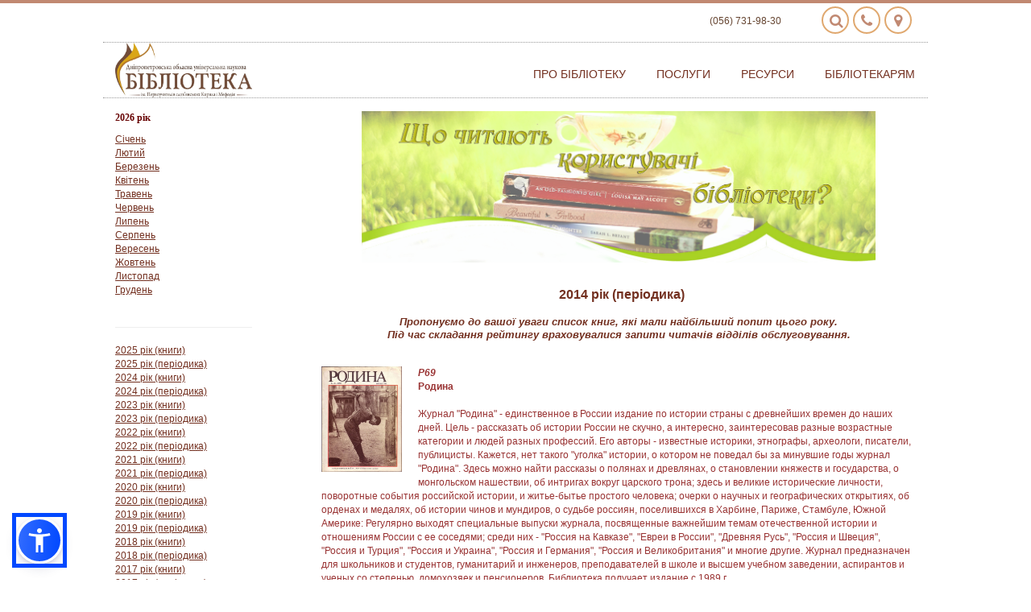

--- FILE ---
content_type: text/html; charset=utf-8
request_url: https://www.libr.dp.ua/?do=site-rating&year=2014&idm=13&o=joornal%22
body_size: 20579
content:
<!DOCTYPE html PUBLIC "-//W3C//DTD XHTML 1.0 Transitional//EN" "http://www.w3.org/TR/xhtml1/DTD/xhtml1-transitional.dtd">
<html xmlns="http://www.w3.org/1999/xhtml" xml:lang="uk" lang="uk">
<head>
<!-- Global site tag (gtag.js) - Google Analytics -->
<script async src="https://www.googletagmanager.com/gtag/js?id=UA-142474687-1"></script>
<script>
  window.dataLayer = window.dataLayer || [];
  function gtag(){dataLayer.push(arguments);}
  gtag('js', new Date());

  gtag('config', 'UA-142474687-1');
</script>

    
 <meta http-equiv="Content-Type" content="text/html; charset=utf-8" />
<title>Що читають користувачі бібліотеки?</title>
<meta name="description" content="Що читають користувачі бібліотеки?" />
<meta name="keywords" content="Що читають користувачі бібліотеки?" />
<meta name="generator" content="DataLife Engine (http://dle-news.ru)" />
<link rel="search" type="application/opensearchdescription+xml" href="https://www.libr.dp.ua/engine/opensearch.php" title="Дніпропетровська обласна універсальна наукова бібліотека| 190 років" />
<link rel="alternate" type="application/rss+xml" title="Дніпропетровська обласна універсальна наукова бібліотека| 190 років" href="https://www.libr.dp.ua/rss.xml" />
<script type="text/javascript" src="https://www.libr.dp.ua/engine/classes/js/jquery_3_1.js"></script>
<script type="text/javascript" src="https://www.libr.dp.ua/engine/classes/js/jqueryui.js"></script>
<script type="text/javascript" src="https://www.libr.dp.ua/engine/classes/js/dle_js.js"></script>
<link media="screen" href="https://www.libr.dp.ua/engine/editor/css/default.css" type="text/css" rel="stylesheet" />
 
<meta name="HandheldFriendly" content="true">
<meta name="format-detection" content="telephone=no">
<meta name="viewport" content="width=device-width, initial-scale=1">
<meta name="apple-mobile-web-app-capable" content="yes">
<meta name="apple-mobile-web-app-status-bar-style" content="default">
<link rel="shortcut icon" href="https://www.libr.dp.ua/templates/Bibo/images/favicon.ico"/>
<link media="screen" href="https://www.libr.dp.ua/templates/Bibo/style/owl.carousel.css" type="text/css" rel="stylesheet"/>
<link media="screen" href="https://www.libr.dp.ua/templates/Bibo/style/style.css" type="text/css" rel="stylesheet"/>
<link media="screen" href="https://www.libr.dp.ua/templates/Bibo/style/engine.css" type="text/css" rel="stylesheet"/>
<link media="screen" href="https://www.libr.dp.ua/templates/Bibo/style/bootstrap.css" type="text/css" rel="stylesheet"/>
<link rel="stylesheet" href="//fonts.googleapis.com/css?family=Open+Sans:400,600,300,800,700,400italic|PT+Serif:400,400italic"/>
<link href="https://fonts.googleapis.com/css?family=Roboto+Condensed" rel="stylesheet">
<link rel="stylesheet" href="https://maxcdn.bootstrapcdn.com/font-awesome/4.5.0/css/font-awesome.min.css">
<link media="screen" href="https://www.libr.dp.ua/templates/Bibo/style/animate.css" type="text/css" rel="stylesheet"/>
<script src="https://www.libr.dp.ua/templates/Bibo/js/libs.js"></script>


<!--[if lte IE 6]>
		<link rel="stylesheet" href="//universal-ie6-css.googlecode.com/files/ie6.1.1.css" media="screen, projection">
	<![endif]-->
<!-- HTML5 Shiv + detect touch events -->
<!---bb fix-->
<link media="screen" href="https://www.libr.dp.ua/templates/Bibo/style/bbcodes.css" type="text/css" rel="stylesheet"/>
<script type="text/javascript" src="https://www.libr.dp.ua/templates/Bibo/js/tooltip.js"></script>
<!--<script src="https://ajax.googleapis.com/ajax/libs/jquery/3.1.1/jquery.min.js"></script>//-->
<script src="https://www.libr.dp.ua/templates/Bibo/js/owl.carousel.js"></script>
<!--<script src="https://cdnjs.cloudflare.com/ajax/libs/OwlCarousel2/2.2.1/owl.carousel.min.js" type="text/javascript">//-->
<script src="https://maxcdn.bootstrapcdn.com/bootstrap/3.3.7/js/bootstrap.min.js"></script>
<script type="text/javascript">

  var _gaq = _gaq || [];
  _gaq.push(['_setAccount', 'UA-38526566-1']);
  _gaq.push(['_trackPageview']);

  (function() {
    var ga = document.createElement('script'); ga.type = 'text/javascript'; ga.async = true;
    ga.src = ('https:' == document.location.protocol ? 'https://ssl' : 'http://www') + '.google-analytics.com/ga.js';              1
    var s = document.getElementsByTagName('script')[0]; s.parentNode.insertBefore(ga, s);
  })();

</script>
<script src="https://code.iconify.design/1/1.0.3/iconify.min.js"></script>

<script src="https://cdn.jsdelivr.net/npm/sienna-accessibility@latest/dist/sienna-accessibility.umd.js" defer></script>
</head>
<body>

 <script type="text/javascript">
<!--
var dle_root       = 'https://www.libr.dp.ua/';
var dle_admin      = '';
var dle_login_hash = '';
var dle_group      = 5;
var dle_skin       = 'Bibo';
var dle_wysiwyg    = '1';
var quick_wysiwyg  = '1';
var dle_act_lang   = ["Так", "Ні", "Введення", "Скасувати", "Зберегти", "Видалити", "Завантаження. Зачекайте, будь-ласка..."];
var menu_short     = 'Швидке редагування';
var menu_full      = 'Повне редагування';
var menu_profile   = 'Перегляд профілю';
var menu_send      = 'Надіслати повідомлення';
var menu_uedit     = 'Адмінцентр';
var dle_info       = 'Інформація';
var dle_confirm    = 'Підтвердження';
var dle_prompt     = 'Введення інформації';
var dle_req_field  = 'Заповніть всі необхідні поля';
var dle_del_agree  = 'Ви дійсно хочете видалити? Дану дію буде неможливо відмінити.';
var dle_spam_agree = 'Ви дійсно хочете відзначити користувача як спамера? Це призведе до видалення всіх його коментарів';
var dle_complaint  = 'Зазначте текст вашої скарги для адміністрації:';
var dle_big_text   = 'Виділена занадто велика ділянка тексту.';
var dle_orfo_title = 'Зазначте коментар для адміністрації до знайденої граматичної помилки';
var dle_p_send     = 'Надіслати';
var dle_p_send_ok  = 'Повідомлення успішно надіслане';
var dle_save_ok    = 'Зміни успішно збережені. Оновити сторінку?';
var dle_reply_title= 'Відповідь на коментар';
var dle_tree_comm  = '0';
var dle_del_news   = 'Видалити статтю';
var dle_sub_agree  = '';
var allow_dle_delete_news   = false;
var dle_search_delay   = false;
var dle_search_value   = '';
jQuery(function($){
FastSearch();
});
//-->
</script> <header id="header">
<div class="container clearfix">
<style>
.button {
/*    background-image: -webkit-linear-gradient(top, #f4f1ee, #fff);
    background-image: linear-gradient(top, #f4f1ee, #fff);*/
    border-radius: 50%;
/*    box-shadow: 0px 8px 10px 0px rgba(0, 0, 0, .3), inset 0px 4px 1px 1px white, inset 0px -3px 1px 1px rgba(204,198,197,.5);*/
    float: right;
    height: 34px;
    margin: 0 5px 0px 0;
    position: relative;
    width: 34px;
/*    -webkit-transition: all .1s linear;     
    transition: all .1s linear;*/
    float: right;
/*    background-color: rgb(224, 168, 111);*/
    border: 2px solid rgb(224, 168, 111);
    color: #FFF;
}
.button i::before {
    left: 8px;
    top: 7px;
    position: absolute;
}
i.fa-map-marker::before {
    left: 10px;
}
.button .fa { color: #c18972; }
</style>
	<div class="row" style="text-align: right; font-size: 18px; color: #FFF; margin-right: 0px; margin-bottom: 10px;">
		<span style="font-size: 12px; color: #654430; margin-right: 20px; padding-top: 10px; display: inline-block;">(056) 731-98-30</span>
		<a href="/find.html" class="button" title="Як нас знайти"><i class="fa fa-map-marker" aria-hidden="true"></i></a>&nbsp;
		<a href="/contacts.html" class="button" title="Контакти"><i class="fa fa-phone" aria-hidden="true"></i></a>&nbsp;
		<a href="/index.php?do=search" class="button" title="Пошук по сайту"><i class="fa fa-search" aria-hidden="true"></i></a>&nbsp;
	</div>
	<div class="row" style="border-bottom: 1px dotted #999;border-top: 1px dotted #999;">
		<div class="col-md-3 col-sm-3 col-xs-9">
			<a class="navbar-brand" href="/" id="logo">
			<img src="https://www.libr.dp.ua/templates/Bibo/images/logo.webp" class="img-responsive" title="Дніпропетровська обласна універсальна наукова бібліотека ім. Первоучителів слов'янських Кирила і Мефодія"  alt="Дніпропетровська обласна універсальна наукова бібліотека ім. Первоучителів слов'янських Кирила і Мефодія" style="max-width: 170px;">
			</a>
		</div>
		<div class="col-md-9 col-sm-9 col-xs-3 topmenu">			
			<!-- Navigation -->
			<nav id="mainNav" class="navbar navbar-default navbar-custom menu">			
				<!-- Brand and toggle get grouped for better mobile display -->
				<div class="navbar-header page-scroll">
					<button type="button" class="navbar-toggle" data-toggle="collapse" data-target="#menu" title="Menu">
					<i class="fa fa-bars"></i>
					</button>
				</div>
				<!-- Collect the nav links, forms, and other content for toggling -->
				<div class="collapse navbar-collapse" id="menu">
					<ul class="nav navbar-nav navbar-right">
						<li class="dropdown">
						<a href="/about/" class="dropdown-toggle" data-toggle="dropdown" role="button" aria-expanded="false">Про бібліотеку</a>
						<ul class="dropdown-menu" role="menu">
							<li><a href="/time.html">Графік роботи</a></li>
                            <!--<li><a href="#">Як записатися до бібліотеки</a></li>-->
							<li><a href="/find.html">Як нас знайти</a></li>
                            <li><a href="/rulesbibl.html">Правила користування</a></li>
                            <li><a href="/departaments.html">Про відділи</a></li>
                            <li><a href="/contacts.html">Контакти</a></li>
							<li><a href="/bibl.html">Бібліотека сьогодні</a></li>
                             <li><a href="/history.html">Історія бібліотеки</a></li>
                             <li><a href="Socmerezhi.html">Бібліотека в соціальних медіа</a></li>
                            <li><a href="/zasid_klubiv_glav.html">Робота клубів</a></li>
                            <li><a href="/?do=chronicles">Бібліотечні новини</a></li>
                            <li><a href="/fr.html">Партнери бібліотеки</a></li>
                            <li><a href="/dar.html">Дарунки бібліотеці</a></li>
					        <!--<li><a href="#">Віртуальна екскурсія</a></li>-->
                            <li><a href="/?do=GalleryVS">Фотогалерея</a></li>
							</ul>
						</li>
						
						<li class="dropdown">
						<a href="/about.html" class="dropdown-toggle" data-toggle="dropdown" role="button" aria-expanded="false">Послуги</a>
						<ul class="dropdown-menu" role="menu">
                            <li><a href="bibl_posl.html">Бібліотечно-інформаційні</a></li>
                            <li><a href="bibl_plat_posl.html">Додаткові платні послуги</a></li>
                            <li><a href="/?do=virtb">Віртуальна довідка</a></li>
                            <li><a href="http://www.old.libr.dp.ua/cgi-bin/irbis64r_01/cgiirbis_64.exe?C21COM=F&I21DBN=BOOKN&P21DBN=BOOKN#">Пошук за каталогами</a></li>
                            <li><a href="/prodovg.html">Продовження користування літературою</a></li>
                            <li><a href="/?do=eldd">Електронна доставка документів</a></li>
                            <li><a href="/dep-mba.html">Замовлення по МБА</a></li>
                            <li><a href="/?do=subscribe">Підписка на розсилки</a></li>
                            <li><a href="/wi-fi.html">Доступ до Інтернет</a></li>
                            <li><a href="read_bibl.html">Рекомендуємо почитати</a></li>
                            <li><a href="/konsultacii.html">Консультації патентних повіренних</a></li>
							
						</ul>
						</li>
						<li class="dropdown">
						<a href="/contacts.html" class="dropdown-toggle" data-toggle="dropdown" role="button" aria-expanded="false">Ресурси</a>
						<ul class="dropdown-menu" role="menu">
                            <li><a href="/fond.html">Фонди та колекції</a></li>
                            <li><a href="/?do=new-book">Нові надходження</a></li>
                            <li><a href="/region-istorija.html">Краєзнавчі ресурси</a></li>
                            <li><a href="/?do=virtshow">Віртуальні виставки</a></li>
                            <li><a href="/elektronniy-katalog.html">Електронні каталоги</a></li>
							<li><a href="/elektronn-resursi-dounb.html">Електронні ресурси</a></li>
                           <!-- <li><a href="#">Бібліотекар рекомендує</a></li>-->
							<li><a href="/qr-proect.html">Е-книга через QR-код</a></li>
                           <li><a href="/svit_znan.html">Світ знань нових видань</a></li>
                            <li><a href="/?do=site-rating">Що читають користувачі</a></li>
                             <li><a href="https://www.libr.dp.ua/?do=fullkr&cat=85">Видання бібліотеки</a></li>
                            <li><a href="/book_stories.html">Book stories: з рук у руки</a></li>
                            <li><a href="/elres-internet.html">Ресурси інтернет</a></li>
                            <li><a href="/videogall.html">Відеогалерея</a></li>
                            <li><a href="/?do=audiopodcasts">Аудіоподкасти</a></li>
                            <li><a href="/a-book.html">Аудіокниги</a></li>
                            <li><a href="/?do=ukrainica">Україніка</a></li>
						</ul>
						</li>
						<li class="dropdown">
						<a href="/contacts.html" class="dropdown-toggle" data-toggle="dropdown" role="button" aria-expanded="false">Бібліотекарям</a>
						<ul class="dropdown-menu" role="menu">
                            <li><a href="DBA.html">Дніпропетровська бібліотечна асоціація</a></li>
							<li><a href="/?do=dnipro">Дніпропетровщина бібліотечна</a></li>
							<li><a href="reg.html">Заклади культури області</a></li>
							<li><a href="/elkat.html">Проект «Електронний каталог»</a></li>
                           <li><a href="/xronika.html">Бібліотеки: хроніки війни</a></li> 
                            <li><a href="pkk1.html">Проект ПКК</a></li>
                            <li><a href="knobmen.html">Книгообмін</a></li>
                            <li><a href="/zaproch.html">Запрошуємо до участі</a></li>
                            <li><a href="nauk-doslid_robota.html">Науково-дослідна робота</a></li>
                           <li><a href="/conference.html">Конференції</a></li>
                            <li><a href="/projects.html">Проєкти, акції, конкурси</a></li>
                            <li><a href="libr_world.html">Бібліотеки світу</a></li>
                            <li><a href="libr_ukraina.html">Бібліотеки України</a></li>
						</ul>
						</li>
					</ul>
				</div>
				<!-- /.navbar-collapse -->
			
			</nav>
		</div>
	</div>
</div>
<!--hidden search-->
<!--search-->

<!--<div class="visible-sm-block visible-xs-block hiddensrch">
	<div class="container clearfix">
		<form id="q_search" class="srch" method="post">
			<div class="q_search">
				<input id="story" name="story" class="searchTerm" placeholder="Пошук в каталозі..." type="search">
				<button class="searchButton" type="submit" title="Знайти"><i class="searchIcon fa fa-search"></i></button>
			</div>
			<input type="hidden" name="do" value="search">
			<input type="hidden" name="subaction" value="search">
			<div class="clear">
			</div>
			<ul>
				<li>
				<a href="#">Розширений пошук по каталогу</a>
				</li>
				<li>
				<a href="#">Пошук по сайту</a>
				</li>
			</ul>
		</form>
		<div class="clear">
		</div>
	</div>
</div>//-->
<!--end-->
<!--hidden-->
</header>
<!-- end #header --> 
<section id="content" class="container clearfix">
     
    
     <div class = "row">
    <!--Left column-->

<div id='dle-content'><div class = "col-md-3"><p><b><font color="#660000" face="Decor">2026 рік</font></b></p>
<a href="/?do=site-rating&year=2026&amp;idm=1">Сiчень</a><br/>
<a href="/?do=site-rating&year=2026&amp;idm=2">Лютий</a><br/>
<a href="/?do=site-rating&year=2026&amp;idm=3">Березень</a><br/>
<a href="/?do=site-rating&year=2026&amp;idm=4">Квiтень</a><br/>
<a href="/?do=site-rating&year=2026&amp;idm=5">Травень</a><br/>
<a href="/?do=site-rating&year=2026&amp;idm=6">Червень</a><br/>
<a href="/?do=site-rating&year=2026&amp;idm=7">Липень</a><br/>
<a href="/?do=site-rating&year=2026&amp;idm=8">Серпень</a><br/>
<a href="/?do=site-rating&year=2026&amp;idm=9">Вересень</a><br/>
<a href="/?do=site-rating&year=2026&amp;idm=10">Жовтень</a><br/>
<a href="/?do=site-rating&year=2026&amp;idm=11">Листопад</a><br/>
<a href="/?do=site-rating&year=2026&amp;idm=12">Грудень</a><br/>
&nbsp;<br/><hr style="width: 75%; align:left" align="left"></hr>
<a href="/?do=site-rating&year=2025&amp;idm=13&amp;o=book">2025 рік (книги)</a><br/>
<a href=/?do=site-rating&year=2025&amp;idm=13&amp;o=joornal">2025 рік (періодика)</a><br/>
<a href="/?do=site-rating&year=2024&amp;idm=13&amp;o=book">2024 рік (книги)</a><br/>
<a href=/?do=site-rating&year=2024&amp;idm=13&amp;o=joornal">2024 рік (періодика)</a><br/>
<a href="/?do=site-rating&year=2023&amp;idm=13&amp;o=book">2023 рік (книги)</a><br/>
<a href=/?do=site-rating&year=2023&amp;idm=13&amp;o=joornal">2023 рік (періодика)</a><br/>
<a href="/?do=site-rating&year=2022&amp;idm=13&amp;o=book">2022 рік (книги)</a><br/>
<a href=/?do=site-rating&year=2022&amp;idm=13&amp;o=joornal">2022 рік (періодика)</a><br/>
<a href="/?do=site-rating&year=2021&amp;idm=13&amp;o=book">2021 рік (книги)</a><br/>
<a href=/?do=site-rating&year=2021&amp;idm=13&amp;o=joornal">2021 рік (періодика)</a><br/>
<a href="/?do=site-rating&year=2020&amp;idm=13&amp;o=book">2020 рік (книги)</a><br/>
<a href=/?do=site-rating&year=2020&amp;idm=13&amp;o=joornal">2020 рік (періодика)</a><br/>
<a href="/?do=site-rating&year=2019&amp;idm=13&amp;o=book">2019 рік (книги)</a><br/>
<a href=/?do=site-rating&year=2019&amp;idm=13&amp;o=joornal">2019 рік (періодика)</a><br/>
<a href="/?do=site-rating&year=2018&amp;idm=13&amp;o=book">2018 рік (книги)</a><br/>
<a href=/?do=site-rating&year=2018&amp;idm=13&amp;o=joornal">2018 рік (періодика)</a><br/>
<a href="/?do=site-rating&year=2017&amp;idm=13&amp;o=book">2017 рік (книги)</a><br/>
<a href=/?do=site-rating&year=2017&amp;idm=13&amp;o=joornal">2017 рік (періодика)</a><br/>
<a href="/?do=site-rating&year=2016&amp;idm=13&amp;o=book">2016 рік (книги)</a><br/>
<a href=/?do=site-rating&year=2016&amp;idm=13&amp;o=joornal">2016 рік (періодика)</a><br/>
<a href="/?do=site-rating&year=2015&amp;idm=13&amp;o=book">2015 рік (книги)</a><br/>
<a href=/?do=site-rating&year=2015&amp;idm=13&amp;o=joornal">2015 рік (періодика)</a><br/>
<a href="/?do=site-rating&year=2014&amp;idm=13&amp;o=book">2014 рік (книги)</a><br/>
<a href=/?do=site-rating&year=2014&amp;idm=13&amp;o=joornal">2014 рік (періодика)</a><br/>
<a href="/?do=site-rating&year=2013&amp;idm=13&amp;o=book">2013 рік (книги)</a><br/>
<a href=/?do=site-rating&year=2013&amp;idm=13&amp;o=joornal">2013 рік (періодика)</a><br/><div class="empty"></div></div>
    <div class = "col-md-9"><div class="col-md-12"><img src="/templates/Bibo/images/rating.png" style="display: block; margin: 0px auto 30px; width: 90%; height: auto; max-width: 700px;" /></div>
<SCRIPT LANGUAGE="JavaScript">
<!--
function gei(a){return document.getElementById(a);}
function show_img(img,width,height,adm)
{
   var a
   var b
   var url
   vidWindowWidth=width;
   vidWindowHeight=height;
   a=(screen.height-vidWindowHeight)/5;
   b=(screen.width-vidWindowWidth)/2;
   features="top="+a+",left="+b+",width="+vidWindowWidth+",height="+vidWindowHeight+",toolbar=no,menubar=no,location=no,directories=no,scrollbars=no,resizable=no";
   url="https://old.libr.dp.ua/show.php?img="+img;
   window.open(url,'',features,true);
}
//-->
</SCRIPT>
<h3 align="center"><b style="font-size: 16px;">&nbsp;&nbsp;2014 рік (періодика)</b><br/>&nbsp;<br/><font size="2"><i>Пропонуємо до вашої уваги список книг, які мали найбільший попит цього року.<br>Під час складання рейтингу враховувалися запити читачів відділів обслуговування.</i></font><br/>&nbsp<br/></h3><div class="journal" style="margin-top: 15px; min-height: 170px;"><div align="center" style="display: inline-block; text-align: left; margin-bottom: 6px;float: left;" class="ijournal"><a href="#" onclick="show_img('https://old.libr.dp.ua/rating/zhu4z3ufmwf39nl.jpg',783,1024,true); return false;"><img src="https://old.libr.dp.ua/rating/zhu4z3ufmwf39nl.jpg" width="100"></a></div><p align="justify" style="display: contents; color: #993333; font-size: 12px; font-face: Geneva, Arial, Helvetica, sans-serif;"><b><i>Р69</i><br/>Родина</b><br/>&nbsp;<br/>Журнал "Родина" - единственное в России издание по истории страны с древнейших времен до наших дней. 

Цель - рассказать об истории России не скучно, а интересно, заинтересовав разные возрастные категории и людей разных профессий. Его авторы - известные историки, этнографы, археологи, писатели, публицисты. Кажется, нет такого "уголка" истории, о котором не поведал бы за минувшие годы журнал "Родина". 

Здесь можно найти рассказы о полянах и древлянах, о становлении княжеств и государства, о монгольском нашествии, об интригах вокруг царского трона; здесь и великие исторические личности, поворотные события российской истории, и житье-бытье простого человека; очерки о научных и географических открытиях, об орденах и медалях, об истории чинов и мундиров, о судьбе россиян, поселившихся в Харбине, Париже, Стамбуле, Южной Америке: Регулярно выходят специальные выпуски журнала, посвященные важнейшим темам отечественной истории и отношениям России с ее соседями; среди них - "Россия на Кавказе", "Евреи в России", "Древняя Русь", "Россия и Швеция", "Россия и Турция", "Россия и Украина", "Россия и Германия", "Россия и Великобритания" и многие другие. 
Журнал предназначен для школьников и студентов, гуманитарий и инженеров, преподавателей в школе и высшем учебном заведении, аспирантов и ученых со степенью, домохозяек и пенсионеров.
Библиотека получает издание с 1989 г. 

<br/>&nbsp;<br/><i><font size="2">Кількість видач: 216</font></i></p></div><div class="journal" style="margin-top: 15px; min-height: 170px;"><div align="center" style="display: inline-block; text-align: left; margin-bottom: 6px;float: left;" class="ijournal"><a href="#" onclick="show_img('https://old.libr.dp.ua/rating/dznvnfpzhrrwm9w.jpg',431,600,true); return false;"><img src="https://old.libr.dp.ua/rating/dznvnfpzhrrwm9w.jpg" width="100"></a></div><p align="justify" style="display: contents; color: #993333; font-size: 12px; font-face: Geneva, Arial, Helvetica, sans-serif;"><b><i>Т58</i><br/>Техника - молодежи</b><br/>&nbsp;<br/>Техника — молодёжи — ежемесячный научно-популярный и литературно-художественный журнал. Издаётся с июля 1933 года. 
Техника — молодёжи — один из немногих советских научно-популярных журналов, издававшихся во время Великой Отечественной войны. С конца 50-х годов в журнале публиковались лучшие произведения советской и зарубежной фантастики. Основные рубрики: 1) Top science; 2) Антология таинственных случаев; 3) Вокруг земного шара; 4)Время искать и удивляться; 5) Время — пространство — человек; 6) Выставки; 7) Загадки забытых цивилизаций; 8) Институт человека; 9) Историческая серия; 10) Комиссионка; 11) Клуб любителей фантастики; 12) Клуб ТМ; 13) Клуб электронных игр — рубрика появилась в период популярности программируемых микрокалькуляторов, для неё же в рубрике «Клуб любителей фантастики» публиковалась серия рассказов «„Кон-Тики“: путь к Земле» Михаила Пухова; 14) Книжная орбита;  15) Мир увлечений; 16) Музей ТМ; 17) НТТМ (научно-техническое творчество молодёжи);                        17) Панорама; 18) Проблемы и поиски; 19) Сделано в России; 20) Смелые гипотезы (Трибуна смелых гипотез); 21) Смелые проекты; 22) Техника и спорт; 23) Техника и технологии; 24) Управление рисками; 25) Эхо ТМ.
Отдел периодики получает издание с 1946 года.

<br/>&nbsp;<br/><i><font size="2">Кількість видач: 170</font></i></p></div><div class="journal" style="margin-top: 15px; min-height: 170px;"><div align="center" style="display: inline-block; text-align: left; margin-bottom: 6px;float: left;" class="ijournal"><a href="#" onclick="show_img('https://old.libr.dp.ua/rating/s1l50ihv473mz7o.jpg',650,888,true); return false;"><img src="https://old.libr.dp.ua/rating/s1l50ihv473mz7o.jpg" width="100"></a></div><p align="justify" style="display: contents; color: #993333; font-size: 12px; font-face: Geneva, Arial, Helvetica, sans-serif;"><b><i>Т49</i><br/>Теплоэнергетика</b><br/>&nbsp;<br/>Теплоэнергетика — теоретический  и научно-практический журнал. Издается в Москве с 1954 года, с этого же года библиотека его и получает. Выходит ежемесячно.
В советское время — орган Академии наук СССР, Государственного комитета Совета Министров СССР по науке и технике и центрального правления научно-технического общества энергетики и электротехнической промышленности.
«Теплоэнергетика» — ведущий журнал в области большой энергетики. Публикует материалы о тепловых и ядерных электростанциях, парогенераторах, паровых и газовых турбинах, знакомит с теплоэнергетической наукой и техникой, с опытом эксплуатации теплотехнических установок, с научными работами и решениями проблем в области тепловой и атомной энергетики.
Журнал рассчитан на инженеров-теплотехников, преподавателей и студентов.
Переиздаётся на английском языке в Великобритании и США. Название переводной версии — Thermal Engineering.
<br/>&nbsp;<br/><i><font size="2">Кількість видач: 139</font></i></p></div><div class="journal" style="margin-top: 15px; min-height: 170px;"><div align="center" style="display: inline-block; text-align: left; margin-bottom: 6px;float: left;" class="ijournal"><a href="#" onclick="show_img('https://old.libr.dp.ua/rating/swjj5jangav54eu.jpg',184,274,true); return false;"><img src="https://old.libr.dp.ua/rating/swjj5jangav54eu.jpg" width="100"></a></div><p align="justify" style="display: contents; color: #993333; font-size: 12px; font-face: Geneva, Arial, Helvetica, sans-serif;"><b><i>Ф55</i><br/>Фінанси України</b><br/>&nbsp;<br/>Науково-теоретичний та інформаційно-практичний журнал Міністерства фінансів України.  Проблематика видання: висвітлення питань фінансів, бюджетної, податкової та грошово-кредитної політики, фінансового ринку. Журнал друкує статті знаних фахівців-фінансистів, практиків-аналітиків, науковців - кандидатів та докторів економічних наук.
Відділ періодики отримує це видання з 1995 р.
<br/>&nbsp;<br/><i><font size="2">Кількість видач: 131</font></i></p></div><div class="journal" style="margin-top: 15px; min-height: 170px;"><div align="center" style="display: inline-block; text-align: left; margin-bottom: 6px;float: left;" class="ijournal"><a href="#" onclick="show_img('https://old.libr.dp.ua/rating/rgnqr22m8wiohlg.jpg',629,900,true); return false;"><img src="https://old.libr.dp.ua/rating/rgnqr22m8wiohlg.jpg" width="100"></a></div><p align="justify" style="display: contents; color: #993333; font-size: 12px; font-face: Geneva, Arial, Helvetica, sans-serif;"><b><i>Д56</i><br/>Особлива дитина : навчання і виховання (Дефектологія)</b><br/>&nbsp;<br/>Особлива дитина: навчання і виховання– періодичне, наукове, навчальне, інформаційне, методичне видання. Журнал виходить чотири рази на рік, заснований у 1995 р.,  видається з 1996 р. під назвою "Дефектологія". З 2014 року видається під новою назвою «Особлива дитина: навчання і виховання». 
Метою видання, як  єдиного в державі часопису, присвяченого проблемам здобуття освіти і забезпечення життєдіяльності дітей з особливими потребами, є донесення стратегії розвитку освіти таких дітей, висвітлення актуальних питань діагностики особливостей психофізичного стану та сучасних підходів й інноваційних технологій їх навчання і виховання, результатів експериментальних досліджень, оригінальних розробок, надання методичних порад і консультацій фахівців з актуальних проблем спеціальної педагогіки і психології. 
Відділ періодики отримує видання з 1996 року. 
<br/>&nbsp;<br/><i><font size="2">Кількість видач: 128</font></i></p></div><div class="journal" style="margin-top: 15px; min-height: 170px;"><div align="center" style="display: inline-block; text-align: left; margin-bottom: 6px;float: left;" class="ijournal"><a href="#" onclick="show_img('https://old.libr.dp.ua/rating/lj7cqhxh5rg2xkc.jpg',654,838,true); return false;"><img src="https://old.libr.dp.ua/rating/lj7cqhxh5rg2xkc.jpg" width="100"></a></div><p align="justify" style="display: contents; color: #993333; font-size: 12px; font-face: Geneva, Arial, Helvetica, sans-serif;"><b><i>Р20</i><br/>Радио</b><br/>&nbsp;<br/>Старейший (издается с 1924 года) журнал для радиолюбителей, посвященный вопросам любительской схемотехники, в котором публикуются радиосхемы бытовой электроники. 
Отдел периодики получает этот журнал с 1947 г.
<br/>&nbsp;<br/><i><font size="2">Кількість видач: 121</font></i></p></div><div class="journal" style="margin-top: 15px; min-height: 170px;"><div align="center" style="display: inline-block; text-align: left; margin-bottom: 6px;float: left;" class="ijournal"><a href="#" onclick="show_img('https://old.libr.dp.ua/rating/n7vvvvoz1p843yp.jpg',140,197,true); return false;"><img src="https://old.libr.dp.ua/rating/n7vvvvoz1p843yp.jpg" width="100"></a></div><p align="justify" style="display: contents; color: #993333; font-size: 12px; font-face: Geneva, Arial, Helvetica, sans-serif;"><b><i>П180</i><br/>Проблеми науки</b><br/>&nbsp;<br/>Міжгалузевий науково-практичний журнал. 
Мета журналу – ознайомлення вітчизняної та зарубіжної науково-технічної громадськості з науковими досягненнями України та зарубіжних країн. 
Видавник: Київський державний центр науково-технічної і економічної інформації. Головний редактор – академік НАНУ, доктор фіз.-мат. наук проф. Семиноженко В.П. 
Визнаний ВАК України фаховим для публікації основних результатів дисертаційних робіт у галузі економічних наук. 
Розрахований на керівників мiністерств, відомств, регіональних держадміністрацій, науково-дослідних установ і вищих навчальних закладів, широке коло виробників, новаторів, інвесторів, а також політичних і державних діячів, представників ділових кіл. 
Відділ періодики отримує це видання з 1998 р. <br/>&nbsp;<br/><i><font size="2">Кількість видач: 117</font></i></p></div><div class="journal" style="margin-top: 15px; min-height: 170px;"><div align="center" style="display: inline-block; text-align: left; margin-bottom: 6px;float: left;" class="ijournal"><a href="#" onclick="show_img('https://old.libr.dp.ua/rating/qftyzsvwwda10ar.jpg',700,990,true); return false;"><img src="https://old.libr.dp.ua/rating/qftyzsvwwda10ar.jpg" width="100"></a></div><p align="justify" style="display: contents; color: #993333; font-size: 12px; font-face: Geneva, Arial, Helvetica, sans-serif;"><b><i>Р65</i><br/>Рідна школа</b><br/>&nbsp;<br/>Проблематика журналу: педагогіка і психологія. 
З 2011 р. журнал змінив та вдосконалив концепцію формування тематики й спрямованості публікацій, він став більш практичним. 
Відділ періодики отримує це видання з 1991 р.<br/>&nbsp;<br/><i><font size="2">Кількість видач: 116</font></i></p></div><div class="journal" style="margin-top: 15px; min-height: 170px;"><div align="center" style="display: inline-block; text-align: left; margin-bottom: 6px;float: left;" class="ijournal"><a href="#" onclick="show_img('https://old.libr.dp.ua/rating/8bsdcmfd8uep0h5.jpg',200,264,true); return false;"><img src="https://old.libr.dp.ua/rating/8bsdcmfd8uep0h5.jpg" width="100"></a></div><p align="justify" style="display: contents; color: #993333; font-size: 12px; font-face: Geneva, Arial, Helvetica, sans-serif;"><b><i>В92</i><br/>Вестник Московского университета. Серия 6. Экономика</b><br/>&nbsp;<br/>Научный журнал "Вестник Московского университета. Серия 6: Экономика" начал выходить в ноябре 1946 года (через 5 лет после образования факультета).
Периодичность его издания не меняется уже многие годы (6 номеров в год).
Его основная задача – отражение фундаментальных и практически значимых научных и учебно-методических достижений профессоров, преподавателей, научных сотрудников, докторантов, стажеров и аспирантов экономического факультета МГУ им. М.В. Ломоносова, а также - работников вузов и научных организаций России и стран СНГ (Республика Беларусь, Таджикистан, Казахстан, Узбекистан, Украина и др.); руководящих работников и ведущих специалистов федеральных органов власти. Кроме того, в последние годы, в журнале публиковались профессора и преподаватели из дальнего зарубежья (в частности, из: Японии, Китая, Республики Кореи, Польши).
В журнале существуют следующие разделы:
Экономическая теория
Мировая экономика
Финансовая экономика
Отраслевая и региональная экономика
Проблемы управления
Демография
Трибуна преподавателя
Научная жизнь
Критика и библиография

В разделе «Трибуна преподавателя» отражаются наиболее значимые достижения в преподавании экономических и управленческих дисциплин на факультете.

В разделе "Научная жизнь" даются подробные аналитические обзоры прошедших на факультете конференций.

В разделе «Критика и библиография» характеризуются наиболее значимые учебные и монографические материалы, изданные профессорами и сотрудниками факультета, других факультетов МГУ им. М.В. Ломоносова, сотрудниками россйских и зарубежных вузов и исследовательских институтов.

В журнале публикуются статьи, отражающие учебные и научные достижения сотрудников экономического и других факультетов МГУ им. М.В. Ломоносова, а также других авторов. 
Отдел периодики получает издание с 1967 года.<br/>&nbsp;<br/><i><font size="2">Кількість видач: 109</font></i></p></div><div class="journal" style="margin-top: 15px; min-height: 170px;"><div align="center" style="display: inline-block; text-align: left; margin-bottom: 6px;float: left;" class="ijournal"><a href="#" onclick="show_img('https://old.libr.dp.ua/rating/olzp2e7eo7yk6xs.jpg',140,185,true); return false;"><img src="https://old.libr.dp.ua/rating/olzp2e7eo7yk6xs.jpg" width="100"></a></div><p align="justify" style="display: contents; color: #993333; font-size: 12px; font-face: Geneva, Arial, Helvetica, sans-serif;"><b><i>М160</i><br/>Моделист-конструктор</b><br/>&nbsp;<br/>Научно-технический журнал, выходит ежемесячно на русском языке. 
На страницах журнала много интересного - от оборудования домашней мастерской и различных приспособлений до самодельных микроавтомобилей, аэросаней, различных вездеходов и даже любительских самолетов; от простейших силуэтных моделей и макетов до радиоуправляемых миниатюрных копий исторической или современной техники; от электронной игрушки до школьных приборов и персонального компьютера; от незатейливой полочки для книг до многопредметного мебельного гарнитура или дачного и садового домика. 
 Особой популярностью у читателей журнала неизменно пользуются такие рубрики и разделы, как «Общественное конструкторское бюро», «Малая механизация», «Клуб домашних мастеров», «На земле, в небесах и на море», «Авиалетопись», «Страницы  истории», «Морская коллекция», «Бронеколлекция», «В мире моделей», «Советы моделисту», «Электроника для начинающих», «Компьютер для вас». 
Некоторые из полюбившихся читателям разделов журнала дали толчок к созданию тематических приложений к нему. В 1995 году редакция предприняла издание таких журналов, как «Морская коллекция», «Технохобби», «Бронеколлекция», а с 1996 года - Библиотечки домашнего умельца «Мастер на все руки». 
Отдел периодики получал этот журнал с 1966 по 2009 годы. С 2010 года отдел периодики не получает это издание, но существует электронный каталог на статьи из этих журналов и интересующие статьи можете заказать посредством электронной доставки. 

<br/>&nbsp;<br/><i><font size="2">Кількість видач: 108</font></i></p></div><div class="journal" style="margin-top: 15px; min-height: 170px;"><div align="center" style="display: inline-block; text-align: left; margin-bottom: 6px;float: left;" class="ijournal"><a href="#" onclick="show_img('https://old.libr.dp.ua/rating/86zc8tdvhlldejz.jpg',2318,3014,true); return false;"><img src="https://old.libr.dp.ua/rating/86zc8tdvhlldejz.jpg" width="100"></a></div><p align="justify" style="display: contents; color: #993333; font-size: 12px; font-face: Geneva, Arial, Helvetica, sans-serif;"><b><i>Р20</i><br/>Радио</b><br/>&nbsp;<br/>Старейший (издается с 1924 года) журнал для радиолюбителей, посвященный вопросам любительской схемотехники, в котором публикуются радиосхемы бытовой электроники. 
Отдел периодики получает этот журнал с 1947 г. 
<br/>&nbsp;<br/><i><font size="2">Кількість видач: 108</font></i></p></div><div class="journal" style="margin-top: 15px; min-height: 170px;"><div align="center" style="display: inline-block; text-align: left; margin-bottom: 6px;float: left;" class="ijournal"><a href="#" onclick="show_img('https://old.libr.dp.ua/rating/26jdqml3g6ihs6n.jpg',250,363,true); return false;"><img src="https://old.libr.dp.ua/rating/26jdqml3g6ihs6n.jpg" width="100"></a></div><p align="justify" style="display: contents; color: #993333; font-size: 12px; font-face: Geneva, Arial, Helvetica, sans-serif;"><b><i>У82</i><br/>Українська мова і література в школі</b><br/>&nbsp;<br/>Науково-методичний журнал Інституту педагогіки НАПН України. Видається з 1997 у Києві, виходить 8 разів на рік.

Журнал внесено до Переліку наукових фахових видань України, в яких можуть публікуватися результати дисертаційних робіт на здобуття наукових ступенів доктора і кандидата наук.

У журналі публікуються статті з питань методики викладання української мови і літератури, культури у школі.
Відділ періодики отримує журнал з 1999 року.<br/>&nbsp;<br/><i><font size="2">Кількість видач: 102</font></i></p></div><div class="journal" style="margin-top: 15px; min-height: 170px;"><div align="center" style="display: inline-block; text-align: left; margin-bottom: 6px;float: left;" class="ijournal"><a href="#" onclick="show_img('https://old.libr.dp.ua/rating/zcfsobird1ke4z7.jpg',140,198,true); return false;"><img src="https://old.libr.dp.ua/rating/zcfsobird1ke4z7.jpg" width="100"></a></div><p align="justify" style="display: contents; color: #993333; font-size: 12px; font-face: Geneva, Arial, Helvetica, sans-serif;"><b><i>Ф78</i><br/>Формування ринкових відносин в Україні</b><br/>&nbsp;<br/>Збірник наукових праць присвячено науковим здобуткам молодих науковців – аспірантів та здобувачів наукових ступеней кандидата та доктора економічних наук. Видання науково-дослідного економічного інституту. Він охоплює широкий спектр проблем із таких напрямів:
макроекономічні аспекти сучасної економіки;
інноваційно-інвестиційна політика; економічні проблеми розвитку галузей та видів економічної діяльності; розвиток регіональної економіки; соціально-трудові проблеми.
Розраховано на науковців і спеціалістів, які займаються питаннями управління економікою та вивчають теорію та практику формування ринкових відносин в Україні.
Відповідно до постанови Президії ВАК України від 9 червня 1999 р. даний збірник віднесено до наукових фахових видань України, в яких можуть публікуватися результати дисертаційних робіт на здобуття наукових ступенів доктора і кандидата наук.
Бібліотека отримує видання з  2002 р
<br/>&nbsp;<br/><i><font size="2">Кількість видач: 97</font></i></p></div><div class="journal" style="margin-top: 15px; min-height: 170px;"><div align="center" style="display: inline-block; text-align: left; margin-bottom: 6px;float: left;" class="ijournal"><a href="#" onclick="show_img('https://old.libr.dp.ua/rating/1e8r0wn8dfrovc7.jpg',140,197,true); return false;"><img src="https://old.libr.dp.ua/rating/1e8r0wn8dfrovc7.jpg" width="100"></a></div><p align="justify" style="display: contents; color: #993333; font-size: 12px; font-face: Geneva, Arial, Helvetica, sans-serif;"><b><i>П180</i><br/>Проблеми науки</b><br/>&nbsp;<br/>Мета журналу – ознайомлення вітчизняної та зарубіжної науково-технічної громадськості з науковими досягненнями України та зарубіжних країн. 
Видавник: Київський державний центр науково-технічної і економічної інформації. Головний редактор – академік НАНУ, доктор фіз.-мат. наук проф. Семиноженко В.П. 
Визнаний ВАК України фаховим для публікації основних результатів дисертаційних робіт у галузі економічних наук. 
Розрахований на керівників мiністерств, відомств, регіональних держадміністрацій, науково-дослідних установ і вищих навчальних закладів, широке коло виробників, новаторів, інвесторів, а також політичних і державних діячів, представників ділових кіл. 
Відділ періодики отримує це видання з 1998 р. 
<br/>&nbsp;<br/><i><font size="2">Кількість видач: 96</font></i></p></div><div class="journal" style="margin-top: 15px; min-height: 170px;"><div align="center" style="display: inline-block; text-align: left; margin-bottom: 6px;float: left;" class="ijournal"><a href="#" onclick="show_img('https://old.libr.dp.ua/rating/ou2ljozp3noa0vw.jpg',395,600,true); return false;"><img src="https://old.libr.dp.ua/rating/ou2ljozp3noa0vw.jpg" width="100"></a></div><p align="justify" style="display: contents; color: #993333; font-size: 12px; font-face: Geneva, Arial, Helvetica, sans-serif;"><b><i>Н42</i><br/>Наука и жизнь</b><br/>&nbsp;<br/>Ежемесячный научно-популярный журнал был основан в 1890 году. Издание возобновлено в октябре 1934 года.

  Главная цель журнала: популяризация научных знаний. 
  Основные рубрики: наука, техника, медицина, история, дела домашние, сад, огород, человек и компьютер, фото-и видео любительство, логические задачи, головоломки, кунсткамера, маленькие хитрости, кроссворды с фрагментами, шахматы, спортзал.
  Библиотека получает издание с 1943 г. 
<br/>&nbsp;<br/><i><font size="2">Кількість видач: 93</font></i></p></div><div class="journal" style="margin-top: 15px; min-height: 170px;"><div align="center" style="display: inline-block; text-align: left; margin-bottom: 6px;float: left;" class="ijournal"><a href="#" onclick="show_img('https://old.libr.dp.ua/rating/o399j2o7z28atll.jpg',91,142,true); return false;"><img src="https://old.libr.dp.ua/rating/o399j2o7z28atll.jpg" width="100"></a></div><p align="justify" style="display: contents; color: #993333; font-size: 12px; font-face: Geneva, Arial, Helvetica, sans-serif;"><b><i>В252</i><br/>Вопросы экономики</b><br/>&nbsp;<br/>Ведущий в России теоретический и научно-практический журнал общеэкономического содержания. Основан в 1929 году.  Отдел периодики получает издание с 1948 года.
  Аудитория: экономисты-исследователи, преподаватели и студенты вузов, руководители федеральных и региональных органов власти, отвечающие за разработку экономической политики, аналитические подразделения крупных предприятий, корпораций и банков. 
На страницах журнала: 	   
экономическая теория;
профессиональный анализ хода экономических преобразований в России;
денежно-кредитная, инвестиционная и структурная политика;
социальная сфера;
экономика регионов;
аналитическая и статистическая информация о состоянии различных
 отраслей и секторов рынка;
экономика предприятия, проблемы собственности, корпоративного управления, малого бизнеса;
мировая экономика;
экономическая история и др.
<br/>&nbsp;<br/><i><font size="2">Кількість видач: 88</font></i></p></div><div class="journal" style="margin-top: 15px; min-height: 170px;"><div align="center" style="display: inline-block; text-align: left; margin-bottom: 6px;float: left;" class="ijournal"><a href="#" onclick="show_img('https://old.libr.dp.ua/rating/z9x70ds51sax0ta.jpg',480,640,true); return false;"><img src="https://old.libr.dp.ua/rating/z9x70ds51sax0ta.jpg" width="100"></a></div><p align="justify" style="display: contents; color: #993333; font-size: 12px; font-face: Geneva, Arial, Helvetica, sans-serif;"><b><i>Ж71</i><br/>Жовтень</b><br/>&nbsp;<br/>Літературно-мистецький і громадсько-політичний часопис.

Літературно-мистецькі журнали є важливою складовою творення національної свідомості. Життєдіяльні основи сучасної складової національної свідомості, створюють духовні підвалини майбутнього. Літературно-художні журнали є джерелом вивчення історії літератури та літературної критики в майбутньому. Літературно-художня періодика в історії української журналістики завжди була носієм національної ідеї, виступала засобом пробудження патріотичних почуттів й об'єднувала громадян довкола спільної мети. 
Одним з таких прикладів є журнал «Жовтень». Заснований в 1940 році під назвою «Література і мистецтво». Він від липня 1945 до лютого 1951 виходив під назвою «Радянський Львів» як журнал Львівської організації Спілки радянських письменників України. В 1951–1989 роках виходив під назвою «Жовтень». З 1990 року виходить під назвою «Дзвін». Не зважаючи на постійні видавничі проблеми, «Дзвін» продовжує знайомити громадськість із сучасною українською прозою, поезією, друкує історичні розвідки, рецензії на книги та твори мистецтва. На сайті журналу вже розміщено чимало матеріалів та розширених анонсів літературних творів. У такий спосіб його редакція хоче примножити аудиторію читачів журналу не лише в Україні, але й за її межами. 
Видається у Львові.
Засновано 1940 під назвою «Література і мистецтво». Від липня 1945 до лютого 1951 виходив під назвою «Радянський Львів» як журнал Львівської організації Спілки радянських письменників України. 1951–1989 виходив під назвою «Жовтень». Від 1990 виходить під сучасною назвою.

Відділ періодики отримує це видання з 1951 року. 

<br/>&nbsp;<br/><i><font size="2">Кількість видач: 84</font></i></p></div><div class="journal" style="margin-top: 15px; min-height: 170px;"><div align="center" style="display: inline-block; text-align: left; margin-bottom: 6px;float: left;" class="ijournal"><a href="#" onclick="show_img('https://old.libr.dp.ua/rating/f1j4pe7ygywulad.jpg',700,1011,true); return false;"><img src="https://old.libr.dp.ua/rating/f1j4pe7ygywulad.jpg" width="100"></a></div><p align="justify" style="display: contents; color: #993333; font-size: 12px; font-face: Geneva, Arial, Helvetica, sans-serif;"><b><i>Г134</i><br/>Географія та економіка в сучасній школі</b><br/>&nbsp;<br/>Друкуються матеріали по географічному та економічному навчанні в загальноосвітніх школах: учбові програми, методичні розробки уроків та позаурочних заходів. Знайомить з проведенням профільних олімпіад, учнівських турнірів, вчительських з’їздів.

Видання Міністерства освіти і науки України.
Заснований в 1995 році, видається з 1996 року.
До 2012 року журнал виходив під назвою «Географія та основи економіки в школі».

Відділ періодики отримує це видання з 1996 року. <br/>&nbsp;<br/><i><font size="2">Кількість видач: 80</font></i></p></div><div class="journal" style="margin-top: 15px; min-height: 170px;"><div align="center" style="display: inline-block; text-align: left; margin-bottom: 6px;float: left;" class="ijournal"><a href="#" onclick="show_img('https://old.libr.dp.ua/rating/4nq1oordz5c4yyv.jpg',113,150,true); return false;"><img src="https://old.libr.dp.ua/rating/4nq1oordz5c4yyv.jpg" width="100"></a></div><p align="justify" style="display: contents; color: #993333; font-size: 12px; font-face: Geneva, Arial, Helvetica, sans-serif;"><b><i>Л33</i><br/>Левша</b><br/>&nbsp;<br/>Журнал был переименован из «Для умелых рук» в 1991 году.
Журнал «Левша» издается с 1972 года для читателя среднего и старшего возраста.
 Главной особенностью журнала является его практическая направленность – иллюстрация изобретений и открытий изобретений конкретными конструкциями для самостоятельного изготовления.
 Журнал имеет гриф «Допущено Министерством образования и науки Российской Федерации к использованию в учебно-воспитательном процессе различных образовательных учреждений».
 Дипломант Национальной премии «Золотой лотос» 2005 года.
 По итогам выставок «Пресса-2006» и «Пресса-2007» включен в перечень социально значимых изданий «Золотой фонд прессы».
Отдел периодики получает издание с 1991 года.
<br/>&nbsp;<br/><i><font size="2">Кількість видач: 76</font></i></p></div><div class="journal" style="margin-top: 15px; min-height: 170px;"><div align="center" style="display: inline-block; text-align: left; margin-bottom: 6px;float: left;" class="ijournal"><a href="#" onclick="show_img('https://old.libr.dp.ua/rating/zue1gs7m80p8egv.jpg',140,203,true); return false;"><img src="https://old.libr.dp.ua/rating/zue1gs7m80p8egv.jpg" width="100"></a></div><p align="justify" style="display: contents; color: #993333; font-size: 12px; font-face: Geneva, Arial, Helvetica, sans-serif;"><b><i>Е36</i><br/>Економіка АПК</b><br/>&nbsp;<br/>Міжнародний науково-виробничий журнал  
 Заснован у 1994 гоці. Засновниками журнала є Міністерство аграрної політики України, Державний комітет із земельних ресурсів України, Національний науковий центр “Інститут аграрної економіки”, Луганський національний аграрний університет, Миколаївський державний аграрний університет, Сумський національний аграрний університет. 
Журнал “Економіка АПК” – єдиний друкований орган в галузі аграрної економіки країни, який узагальнює складні соціально-економічні процеси, які відбуваються в демократичному державотворенні. 
Журнал входить до переліку наукових видань ВАК України, в яких можуть публікуватися основні результати дисертаційних досліджень у галузі економіки. У журналі виділені рубрики за замістовим характером: проблеми аграрної реформи та особливості її здійснення, формування й розвиток аграрного ринку, фінансові проблеми та особливості кредитування сільськогосподарських формувань, соціально-економічна перебудова на селі, досвід зарубіжних країн у галузі розвитку агропромислового комплексу та інші. 
Авторами публікацій є керівники державних управлінських органів України, фахівці сільськогосподарських виробничих формувань, науковці, докторанти та аспіранти. 
Відділ періодики отримує цей журнал з 1994 р. <br/>&nbsp;<br/><i><font size="2">Кількість видач: 73</font></i></p></div></div>
<style>
img.aimg {
  height: auto;
  max-width: 100px;
}
div.empty {
  disply: block;
  width: 100%;
  height: 30px;
}
div.ijournal { 
 width: 120px; 
}
div.journal {
	position: relative;
	padding-bottom: 10px;
}
div.journal:before {
  content : "";
  position: absolute;
  left    : 15%;
  bottom  : 0;
  height  : 1px;
  width   : 70%; 
  border-bottom:1px solid #ce9068;
} 
/*
@media (max-width: 768px) {
  div.ijournal { 
    width: 100%;
  }
} */
</style>
</div>


</div> 
    <div class="page-buffer">
    </div>
</section>
<!-- end #content -->
<footer class="clearfix">
<div class="footlinks">
	<div class="container">
		<div class="">
			<div class="col-md-3 col-sm-6">
				<h2>Корисні посилання</h2>
				<ul>
					<li><a href="https://mcip.gov.ua/" target="_blank">Міністерство культури України</a></li>
					<li><a href="https://www.kmu.gov.ua/ua" target="_blank">Урядовий портал</a></li>
					<li><a href="https://adm.dp.gov.ua/ua" target="_blank">Дніпропетровська обласна державна адміністрація</a></li>
                    <li><a href="https://oblrada.dp.gov.ua" target="_blank">Дніпропетровська обласна рада</a></li>
                    <li><a href="https://ula.org.ua" target="_blank">Українська бібліотечна асоціація</a></li>
					<li><a href="/DBA.html">Дніпропетровська бібліотечна асоціація</a></li>
                    <li><a href="/?do=reference">Стосується кожного</a></li>
                    <li><a href="/QR.html">E-книга через QR-код</a></li>
					<li><a href="perecladachi.html" target="_blank">Перекладачі</a></li>
                   	<!--<li><a href="#">Театральні квитки онлайн</a></li>-->
					<!--<li><a href="#">Онлайн замовлення квитків на транспорт</a></li>-->
                    <li><a href="/obmin.html">Обмін корисними посиланнями </a></li>
                    
				</ul>
			</div>
			
			<div class="col-md-3 col-sm-6">
				<h2>Бібліотека інформує</h2>
				<ul>
                    <li><a href="socmerezhi.html">Бібліотека в соціальних медіа</a></li>
                    <li><a href="afisha_oglyad.html">Інформаційно-освітні заходи</a></li>
					<li><a href="zasid_klubiv_glav.html">Робота клубів</a></li>
                    <li><a href="centr.html">Центри бібліотеки</a></li>
					<li><a href="/?do=artnews">Новини культури</a></li>
					<!--<li><a href="excuse_me.html">Літературні обрії</a></li>-->
                    <li><a href="/?do=site-rating">Що читають користувачі бібліотеки</a></li>
					<li><a href="zvit.html">Щорічний звіт</a></li>
                    <li><a href="ekspertiza.html">Експертиза видань</a></li>
                    <li><a href="zved_katalog.html">Зведений каталог періодичних видань</a></li>
                    <li><a href="arhiv.html">Архів сайту</a></li>
                    <li><a href="http://old.libr.dp.ua" target="_blank">Попередня версія сайту</a></li>
					
				</ul>
			</div>
            <div class="col-md-3 col-sm-6">
				<h2>Онлайн сервіси і ресурси</h2>
				<ul>
					<li><a href="/?do=virtb">Віртуальна довідка</a></li>
                     <li><a href="https://www.old.libr.dp.ua/cgi-bin/irbis64r_01/cgiirbis_64.exe?C21COM=F&P21DBN=IBIS&I21DBN=IBIS_REC&Z21ID=111">Запис в бібліотеку online</a></li>
                    <li><a href="https://www.old.libr.dp.ua/cgi-bin/irbis64r_01/cgiirbis_64.exe?C21COM=F&I21DBN=BOOKN&P21DBN=BOOKN#">Замовлення літератури</a></li>
					<li><a href="/?do=eldd">Електронна доставка документів</a></li>
                    <li><a href="/?do=sipidbooks">Цікаві надходження</a></li>
                    <li><a href="/?do=subscribe">Наші розсилки</a></li>
                    <li><a href="/?do=virtshow">Віртуальні виставки</a></li>
                    <li><a href="/?do=new-book">Нові надходження</a></li>
                    <li><a href="/region-istorija.html">Наш край</a></li>
                    <li><a href="/?do=collections&cat=72">Видання бібліотеки</a></li> 
					                   				
				</ul>
			</div>
			<div class="col-md-3 col-sm-6">

<!--<script src="https://code.iconify.design/1/1.0.1/iconify.min.js"></script>//-->

				<h2>Ресурси інтернет</h2>
				<ul>
					<li><a href="/elres-internet.html">Електронні бібліотеки</a></li>
					<li><a href="libr_world.html">Бібліотеки світу</a></li>
					<li><a href="libr_ukraina.html">Бібліотеки України</a></li>
					<li><a href="elektronna-perodika.html">Електронна періодика</a></li>
                    <li><a href="http://elib.nlu.org.ua/" target="_blank">Електронна бібліотека «Культура України»</a></li>
                    <!--<<li><a href="/?do=virtshow">Віртуальні виставки</a></li>-->
					<li><a href="https://prometheus.org.ua/"target="_blank">Освітні on-line курси</a></li>
					<!--<li><a href="#">3D виставки</a></li>-->
					<li>
					<ul>
						<li>
						<a href="https://www.facebook.com/libr.dp.ua" target="_blank" title="Facebook"><i class="fa fa-facebook-official"></i></a>
						</li>
						<li><a href="http://libr-universalka.blogspot.com/" target="_blank" title="Blogger"><span class="iconify" data-icon="fa-brands:blogger-b" data-inline="false" style="font-size: 23px; vertical-align: bottom;"></span></a></li>
						<!--<li>
						<a href="#"><i class="fa fa-vk"></i></a>
						</li>-->
						<li>
						<a href="https://twitter.com/dounb_library" target="_blank" title="Twitter"><i class="fa fa-twitter"></i></a>
						</li>
						<li>
						<a href="https://www.youtube.com/user/dounbkm" target="_blank" title="YouTube"><i class="fa fa-youtube-play"></i></a>
						</li>
					</ul>
					</li>
				</ul>
			</div>
		</div>
	</div>
</div>
<div class="footpart">
    <!--
	<div class="container">
		<ul>
			<li>
			<a href="#"><img src="/templates/Bibo/images/part1.png" class="img-responsive"/></a>
			</li>
			<li>
			<a href="#"><img src="/templates/Bibo/images/part2.png" class="img-responsive"/></a>
			</li>
			<li>
			<a href="#"><img src="/templates/Bibo/images/part3.png" class="img-responsive"/></a>
			</li>
			<li>
			<a href="#"><img src="/templates/Bibo/images/part4.png" class="img-responsive"/></a>
			</li>
			<li>
			<a href="#"><img src="/templates/Bibo/images/part5.png" class="img-responsive"/></a>
			</li>
			<li>
			<a href="#"><img src="/templates/Bibo/images/part6.png" class="img-responsive"/></a>
			</li>
		</ul>
	</div>
-->
</div>
<div class="container-fon">
	<div class="contacts" style="padding-top: 20px; margin-top: 0px; padding-bottom: 20px;">
		<div class="row">
			<div class="col-md-4 col-sm-4">
				<p>
					Copyright © 2025
				</p>
				<p>
					<a href="https://www.libr.dp.ua">Дніпропетровська обласна універсальна наукова бібліотека ім. Первоучителів слов'янських Кирила і Мефодія</a>
				</p>
			</div>
			<div class="col-md-4 col-sm-4">
				<p>
					49006, м.Дніпро, бульв. Батальйону Дніпро, 10
				</p>
				<p>
					Тел.: (056) 731-98-30 
				</p>
				<p>
					E-Mail: library@libr.dp.ua
				</p>
			</div>
			<div class="col-md-4 col-sm-4">
				<p>
					(056) 731-98-27 (Довідкова служба)
				</p>
				<p>
					(056) 731-92-84 (Абонемент)
				</p>
				<p>
					(056) 731-91-14  (Довідково-бібліографічний відділ)
				</p>
			</div>
		</div>
	</div>
</div>
    <div class="footpart"></div>
	<div class="counters">
		<ul>
<!--
			<li><img src="/templates/Bibo/images/count1.png"/></li>
			<li><img src="/templates/Bibo/images/count2.png"/></li> //-->
			<li>
                
    <!-- begin of Top100 code -->            
<!--<script id="top100Counter" type="text/javascript" src="http://counter.rambler.ru/top100.jcn?2148111"></script>
<noscript>
<img src="http://counter.rambler.ru/top100.cnt?2148111" alt="" width="1" height="1" border="0" />

</noscript>//-->
<!-- end of Top100 code -->
			</li>
		</ul>
	</div>    
</footer>
<!-- end .container -->
<!-- end #footer-bottom -->

<script src="/js/particles.min.js"></script>
<script src="/js/papp.js"></script>
<link rel="stylesheet" media="screen" href="/js/pstyle.css">


<!--scripts-->
<script type="text/javascript">
     $(function(){
	if($('.vacancy-title').length) {
		$('.vacancy-title').on('click', function(e) {
			e.preventDefault();
			$(this).parent().next('.vacancy-text').slideToggle();
		});
	}
         $('.vacancy-text').hide();
 });
         (function($){
         $('.row-fluid ul.thumbnails li.col-md-6:nth-child(2n + 3)').css('margin-left','0px');
         $('.row-fluid ul.thumbnails li.col-md-4:nth-child(3n + 4)').css('margin-left','0px');
         $('.row-fluid ul.thumbnails li.col-md-3:nth-child(4n + 5)').css('margin-left','0px'); 
         })(jQuery);
         $(document).ready(function()
         {
             if (navigator.appName == "Opera")
             {
                 $('#myModal').removeClass('fades');
             }
         });
      </script>
<!--map-->
<!--<script type="text/javascript" src="https://www.libr.dp.ua/templates/Bibo/js/jquery.mapit.js"></script>
<script src="https://www.libr.dp.ua/templates/Bibo/js/initializers.js"></script>//-->
<!--end-->
<!-- Responsive Main Navigation	-->
<script type="text/javascript">	
	(function() {
		var $mainNav    = $('#main-nav').children('ul'),
			optionsList = '<option value="" selected>Навігація...</option>';
		// Regular nav
		$mainNav.on('mouseenter', 'li', function() {
			var $this    = $(this),
				$subMenu = $this.children('ul');
			if( $subMenu.length ) $this.addClass('hover');
			$subMenu.hide().stop(true, true).fadeIn(200);
		}).on('mouseleave', 'li', function() {
			$(this).removeClass('hover').children('ul').stop(true, true).fadeOut(50);
		});
		// Responsive nav
		$mainNav.find('li').each(function() {
			var $this   = $(this),
				$anchor = $this.children('a'),
				depth   = $this.parents('ul').length - 1,
				indent  = '';
			if( depth ) {
				while( depth > 0 ) {
					indent += ' - ';
					depth--;
				}
			}
			optionsList += '<option value="' + $anchor.attr('href') + '">' + indent + ' ' + $anchor.text() + '</option>';
		}).end()
		  .after('<select class="responsive-nav">' + optionsList + '</select>');
		$('.responsive-nav').on('change', function() {
			window.location = $(this).val();
		});
	})();	
</script>
    
    <script type="text/javascript">	
    //owl carusel
    $(document).ready(function(){
var owl =  $('.owl-carousel').owlCarousel({
    loop:true,
    margin:10,
    autoplay: true,
    autoplayHoverPause:true,
    nav:true,
    responsive:{
        // breakpoint from 0 up
    0 : {
         items:1,
         nav:true        
    },
    // breakpoint from 480 up
    480 : {
         items:1,
         nav:true       
    },
    // breakpoint from 768 up
    768 : {
        items:1,
         nav:true       
    }
    }
})


  function setAnimation ( _elem, _InOut ) {
    // Store all animationend event name in a string.
    // cf animate.css documentation
    var animationEndEvent = 'webkitAnimationEnd mozAnimationEnd MSAnimationEnd oanimationend animationend';

    _elem.each ( function () {
      var $elem = $(this);
      var $animationType = 'animated ' + $elem.data( 'animation-' + _InOut );

      $elem.addClass($animationType).one(animationEndEvent, function () {
        $elem.removeClass($animationType); // remove animate.css Class at the end of the animations
      });
    });
  }

// Fired before current slide change
  owl.on('change.owl.carousel', function(event) {
      var $currentItem = $('.owl-item', owl).eq(event.item.index);
      var $elemsToanim = $currentItem.find("[data-animation-out]");
      setAnimation ($elemsToanim, 'out');
  });

// Fired after current slide has been changed
  owl.on('changed.owl.carousel', function(event) {

      var $currentItem = $('.owl-item', owl).eq(event.item.index);
      var $elemsToanim = $currentItem.find("[data-animation-in]");
      setAnimation ($elemsToanim, 'in');
  })


});

	  requestAnimationFrame();
        
    
    </script>
    
<!--end-->
<style>
  @media (max-width: 768px) {
	div.aboutus p {
		font-size: 13px !important;
	}
	.mobile-hide { display: none; }
  }
.item12 {
    color: #fff;
    position: absolute;
    top: 24%;
    z-index: 1;
    padding-left: 8%;
}
.owl-item a {
    z-index: 20000;
}
  .lnks ul li.korys { margin-bottom: 4px; }
  li.korys a { text-decoration: none; }
  @media (max-width: 768px) {
    .lnks ul li.korys { margin-bottom: 12px; }
  }
</style>
<script>
  $('.item12').click(function(){
	let url = $(this).parent().find('a').attr('href');
//	if(url){ window.open(url, '_blank'); }
	if(url){ window.open(url); }
//	$(this).parent().find('a').click();
  });
</script>
</body>
</html>
<!-- DataLife Engine Copyright SoftNews Media Group (http://dle-news.ru) -->
